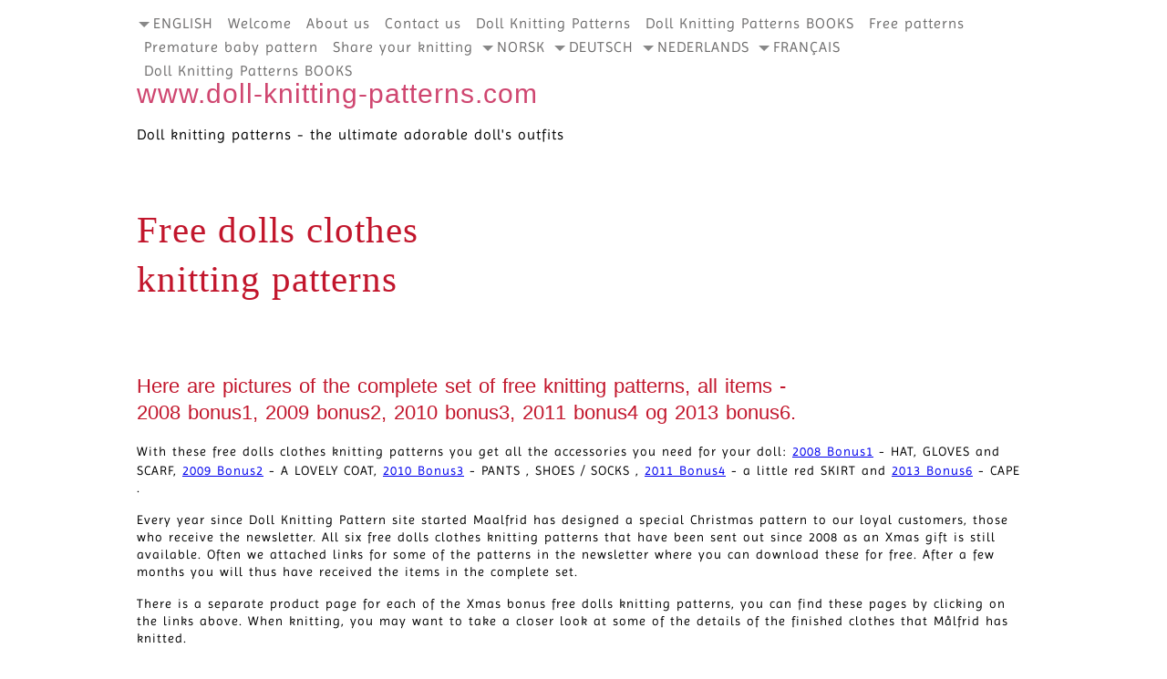

--- FILE ---
content_type: text/html; charset=UTF-8
request_url: https://www.doll-knitting-patterns.com/free-dolls-clothes-knitting-patterns.html
body_size: 6896
content:
<!DOCTYPE HTML>
<html>
<head><meta http-equiv="content-type" content="text/html; charset=UTF-8"><title>Free dolls clothes knitting patterns | free dolls knitting patterns</title><meta name="description" content="Gorgeous free dolls clothes knitting patterns put togethere in one package "><meta id="viewport" name="viewport" content="width=device-width, initial-scale=1">
<link href="/A.sd,,_support-files,,_style.css+fonts,,_imprima,,_400.css,Mcc.icdfcyowJ2.css.pagespeed.cf.Qn1auk_Nbp.css" rel="stylesheet" type="text/css"/>
<!-- start: tool_blocks.sbi_html_head -->
<!-- Global site tag (gtag.js) - Google Analytics -->
<script async src="https://www.googletagmanager.com/gtag/js?id=G-97XZGD3V60"></script>
<script>window.dataLayer=window.dataLayer||[];function gtag(){dataLayer.push(arguments);}gtag('js',new Date());gtag('config','G-97XZGD3V60');</script>
<link rel="icon" type="image/png" href="/xfavicon-48x48.png.pagespeed.ic.w_wMJakHeS.webp" sizes="48x48"> <link rel="icon" type="image/png" href="/xfavicon-16x16.png.pagespeed.ic.yCs-mYUjU9.webp" sizes="16x16"> <link rel="icon" type="image/png" href="/xfavicon-32x32.png.pagespeed.ic.E-PvNBJAWZ.webp" sizes="32x32"> <link rel="icon" type="image/png" href="/xfavicon-48x48.png.pagespeed.ic.w_wMJakHeS.webp" sizes="48x48"><link rel="canonical" href="https://www.doll-knitting-patterns.com/free-dolls-clothes-knitting-patterns.html"/>
<meta property="og:title" content="Free dolls clothes knitting patterns | free dolls knitting patterns"/>
<meta property="og:description" content="Gorgeous free dolls clothes knitting patterns put togethere in one package "/>
<meta property="og:type" content="article"/>
<meta property="og:url" content="https://www.doll-knitting-patterns.com/free-dolls-clothes-knitting-patterns.html"/>
<meta property="og:image" content="https://www.doll-knitting-patterns.com/images/xmas-american-girl-knitting-patterns-free-1.jpg"/>
<meta property="og:image" content="https://www.doll-knitting-patterns.com/images/2013D-Lovely-Christmas-gift-to-your-doll-0.jpg"/>
<meta property="og:image" content="https://www.doll-knitting-patterns.com/images/xmas-american-girl-knitting-patterns-free-0.jpg"/>
<meta property="og:image" content="https://www.doll-knitting-patterns.com/images/xmas-american-girl-knitting-patterns-free-3.jpg"/>
<meta property="og:image" content="https://www.doll-knitting-patterns.com/images/xmas-american-girl-knitting-patterns-free-5.jpg"/>
<meta property="og:image" content="https://www.doll-knitting-patterns.com/images/xmas-american-girl-knitting-patterns-free-4.jpg"/>
<meta property="og:image" content="https://www.doll-knitting-patterns.com/images/xmas-american-girl-knitting-patterns-free-2.jpg"/>
<meta property="og:image" content="https://www.doll-knitting-patterns.com/images/xmas-american-girl-knitting-patterns-free-6.jpg"/>
<meta property="og:image" content="https://www.doll-knitting-patterns.com/images/xmas-american-girl-knitting-patterns-free-9.jpg"/>
<meta property="og:image" content="https://www.doll-knitting-patterns.com/images/xmas-american-girl-knitting-patterns-free-8.jpg"/>
<meta property="og:image" content="https://www.doll-knitting-patterns.com/images/xmas-american-girl-knitting-patterns-free-7.jpg"/>
<meta property="og:image" content="https://www.doll-knitting-patterns.com/images/2011D-christmas-doll-cllothes-04.jpg"/>
<meta property="og:image" content="https://www.doll-knitting-patterns.com/images/2011D-christmas-doll-cllothes-06.jpg"/>
<!-- SD -->
<script>var https_page=0</script>
<script src="/plugins/jquery/jquery.js.pagespeed.jm.0IhQ85x_cu.js" charset="utf-8"></script>
<link rel="stylesheet" href="/plugins/prettyphoto/css/A.prettyPhoto.css.pagespeed.cf.SxEkuGfBD7.css" type="text/css" media="screen" charset="utf-8"/>
<script src="/plugins/prettyphoto/js/jquery.prettyPhoto.js.pagespeed.jm.CGeQQfk2PJ.js" charset="utf-8"></script>
<script>(function(){var SS_jQuery=$.noConflict(true);SS_jQuery(document).ready(function(){var _jQuery=jQuery;window.jQuery=SS_jQuery;var excludeOn="desktopOnly";if(typeof MOBILE==="undefined"||MOBILE.viewMode!=="mobile"){excludeOn="mobileOnly";}if(window.innerWidth>500){SS_jQuery("a[rel^='gallery']").filter(function(){var hasParentToExclude=SS_jQuery(this).parents('.'+excludeOn).length>0;if(hasParentToExclude){return false;}return true;}).prettyPhoto({animation_speed:'normal',theme:'light_square',slideshow:3000,autoplay_slideshow:false,social_tools:false,overlay_gallery_max:50});}else{SS_jQuery("a[rel^='gallery']").each(function(){this.target="_blank";});}if(_jQuery){window.jQuery=_jQuery;}});})();</script><!-- end: tool_blocks.sbi_html_head -->
<!-- start: shared_blocks.637562#end-of-head -->
<!-- Start Google page ad -->
<script data-ad-client="ca-pub-1155713188108365" async src="https://pagead2.googlesyndication.com/pagead/js/adsbygoogle.js"></script>
<!-- End Google page ad -->
<!-- Start Pinterest -->
<meta name="p:domain_verify" content="94c8caa8c54c653f476043d28487ef8a"/>
<!-- Pinterest -->
<!-- Start Microsoft Clarity -->
<script>(function(c,l,a,r,i,t,y){c[a]=c[a]||function(){(c[a].q=c[a].q||[]).push(arguments)};t=l.createElement(r);t.async=1;t.src="https://www.clarity.ms/tag/"+i;y=l.getElementsByTagName(r)[0];y.parentNode.insertBefore(t,y);})(window,document,"clarity","script","566lfblk7x");</script>
<!-- End Microsoft Clarity  -->
<!-- Start Google code --><!-- Replaced by GA Connected Service --><!-- End Google code -->
<!-- Start Google ffont -->
<link href="https://fonts.googleapis.com/css?family=Dancing+Script|Montserrat|Raleway|Roboto" rel="stylesheet">
<!-- End Google font -->
<!-- Start Pinterest -->
<meta name="p:domain_verify" content="94c8caa8c54c653f476043d28487ef8a"/>
<!-- End Pinterest -->
<!-- Start Alexa Certify Javascript -->
<script>_atrk_opts={atrk_acct:"WkLuf1agkf00gW",domain:"doll-knitting-patterns.com",dynamic:true};(function(){var as=document.createElement('script');as.type='text/javascript';as.async=true;as.src="https://d31qbv1cthcecs.cloudfront.net/atrk.js";var s=document.getElementsByTagName('script')[0];s.parentNode.insertBefore(as,s);})();</script>
<noscript><img src="https://d5nxst8fruw4z.cloudfront.net/atrk.gif?account=WkLuf1agkf00gW" style="display:none" height="1" width="1" alt=""/></noscript>
<!-- End Alexa Certify Javascript -->
<!-- end: shared_blocks.637562#end-of-head -->
<script>var FIX=FIX||{};</script>
</head>
<body class="responsive">
<div id="PageWrapper" class="modern">
<div id="HeaderWrapper">
<div id="Header">
<div class="Liner">
<div class="WebsiteName">
<a href="/">www.doll-knitting-patterns.com</a>
</div><div class="Tagline">Doll knitting patterns - the ultimate adorable doll&#39;s outfits</div>
<!-- start: shared_blocks.637558#top-of-header -->
<div class="" style="width: 100%; box-sizing: border-box"><!-- start: tool_blocks.navbar.horizontal.left --><div class="ResponsiveNavWrapper">
<div class="ResponsiveNavButton"><span>Menu</span></div><div class="HorizontalNavBarLeft HorizontalNavBar HorizontalNavBarCSS ResponsiveNav"><ul class="root"><li class="li1"><span class="navheader">ENGLISH</span><ul></ul></li><li class="li1"><a href="/">Welcome</a></li><li class="li1"><a href="/about-doll-clothes-knitting-patterns.html">About us</a></li><li class="li1"><a href="/contact-doll-knitting-patterns.html">Contact us</a></li><li class="li1"><a href="/doll-knitting-patterns-store.html">Doll Knitting Patterns</a></li><li class="li1"><a href="/Doll-Knitting-Patterns-Book-1.html">Doll Knitting Patterns BOOKS</a></li><li class="li1"><a href="/free-doll-knitting-patterns.html">Free patterns</a></li><li class="li1"><a href="/premature-baby-knitting-patterns.html">Premature baby pattern</a></li><li class="li1"><a href="/your-favorite-doll-knitting-pattern-story.html">Share your knitting</a></li><li class="li1 submenu"><span class="navheader">NORSK</span><ul><li class="li2"><a href="/strikkeoppskrifter-dukkeklaer-baby-born.html">Velkommen</a></li><li class="li2"><a href="/maalfrid-gausel-strikk-dukkeklaer.html">Om oss</a></li><li class="li2"><a href="/kontakt-maulfrid-gausel-dukkestrikk.html">Kontakt oss</a></li><li class="li2"><a href="/strikkeoppskrifter-dukkeklaer-nettbutikk.html">Alle strikkemønstre</a></li><li class="li2"><a href="/Dukkestrikk-Bok-1.html">Dukkestrikk BØKER</a></li><li class="li2"><a href="/gratis-strikkemoenster.html">Gratis mønster ANNE</a></li><li class="li2"><a href="/din-favoritt-dukkestrikk-historie.html">Del ditt dukkestrikk</a></li><li class="li2"><a href="/ditt-favoritt-strikkemoenster.html">Din favoritt oppskrift</a></li></ul></li><li class="li1 submenu"><span class="navheader">DEUTSCH</span><ul><li class="li2"><a href="/puppen-strickanleitung.html">Willkommen</a></li><li class="li2"><a href="/strickmuster-fur-puppen.html">Über uns</a></li><li class="li2"><a href="/kontaktformular.html">Kontakt</a></li><li class="li2"><a href="/puppen-strickmuster-puppenkleider-stricken.html">Puppen Strickmuster</a></li><li class="li2"><a href="/Strickmuster-fur-Puppen-Bucher.html">Strickmuster fur Puppen Bücher</a></li><li class="li2"><a href="/Puppekleidung-stricken-kostenlos.html">Gratis Strickmuster</a></li></ul></li><li class="li1 submenu"><span class="navheader">NEDERLANDS</span><ul><li class="li2"><a href="/breipatronen-poppenkleertjes.html">Welkom</a></li><li class="li2"><a href="/breipatronen-voor-poppen.html">Over ons</a></li><li class="li2"><a href="/contact-formulier-nederlands.html">Contact</a></li><li class="li2"><a href="/breipatronen-poppenkleding-online-shop.html">Breipatronen</a></li><li class="li2"><a href="/Poppen-Breipatronen-Boeken.html">Poppen breipatronen Boek</a></li><li class="li2"><a href="/poppenkleertjes-patronen-gratis.html">Gratis breipatroon</a></li></ul></li><li class="li1 submenu"><span class="navheader">FRANÇAIS</span><ul><li class="li2"><a href="/Modeles-au-tricot-pour-poupee.html">Bienvenue</a></li><li class="li2"><a href="/qui-sommes-nous.html">Qui sommes-nous</a></li><li class="li2"><a href="/nous-contacter.html">Nous contacter</a></li><li class="li2"><a href="/modeles-de-tricot-pour-poupees.html">Modèles de tricot</a></li><li class="li2"><a href="/tricot-pour-poupees-Livres.html">Nouveau livre de tricot</a></li><li class="li2"><a href="/modeles-gratuits-de-tricot-pour-poupees.html">Gratuits de tricot</a></li></ul></li><li class="li1"><a href="/Doll-Knitting-Pattern-Book-one.html">Doll Knitting Patterns BOOKS</a></li></ul></div></div>
<!-- end: tool_blocks.navbar.horizontal.left -->
</div>
<!-- end: shared_blocks.637558#top-of-header -->
<!-- start: shared_blocks.637549#bottom-of-header -->
<div class="" style="width: 100%; box-sizing: border-box"></div>
<!-- end: shared_blocks.637549#bottom-of-header -->
</div><!-- end Liner -->
</div><!-- end Header -->
</div><!-- end HeaderWrapper -->
<div id="ContentWrapper">
<div id="ContentColumn">
<div class="Liner">
<!-- start: shared_blocks.637546#above-h1 -->
<div class="" style="width: 100%; box-sizing: border-box"></div>
<!-- end: shared_blocks.637546#above-h1 -->
<h1><span style="color: rgb(194, 22, 44);font-family: 'comic sans ms', cursive;font-weight: normal;font-size: 41px;">Free dolls clothes<br/> knitting patterns&#xa0;</span><br/><br/></h1>
<h2><span style="font-size: 22px;font-weight: normal;font-family: 'comic sans ms', 'marker felt', sans-serif;"><span style="color: rgb(194, 22, 44);">Here are pictures of the complete set of free knitting patterns, all items -&#xa0;<br/>2008 bonus1, 2009 bonus2, 2010 bonus3, 2011 bonus4 og&#xa0;</span><span style="color: rgb(194, 22, 44);">2013 bonus6</span><span style="color: rgb(194, 22, 44);">.</span></span></h2>
<!-- start: shared_blocks.637566#below-h1 -->
<div class="" style="width: 100%; box-sizing: border-box"></div>
<!-- end: shared_blocks.637566#below-h1 -->
<p><span style="font-size: 14px;">With these free dolls clothes knitting patterns you get all the accessories you need for your doll:&#xa0;</span><a style="font-size: 18px;" href="https://www.doll-knitting-patterns.com/2008-free-christmas-pattern.html"><span style="font-size: 14px;">2008 Bonus1</span></a><span style="font-size: 14px;"> - HAT, GLOVES and SCARF, </span><a style="font-size: 18px;" href="https://www.doll-knitting-patterns.com/2009-free-christmas-pattern.html"><span style="font-size: 14px;">2009 Bonus2</span></a><span style="font-size: 14px;"> - A LOVELY COAT, </span><a style="font-size: 18px;" href="https://www.doll-knitting-patterns.com/2010-free-christmas-pattern.html"><span style="font-size: 14px;">2010 Bonus3</span></a><span style="font-size: 14px;"> - PANTS , SHOES / ​​SOCKS , </span><a style="font-size: 18px;" href="https://www.doll-knitting-patterns.com/2011-Christmas-gift.html"><span style="font-size: 14px;">2011 Bonus4</span></a><span style="font-size: 14px;"> - a little red SKIRT and </span><a style="font-size: 18px;" href="https://www.doll-knitting-patterns.com/2013D-christmas-greetings.html"><span style="font-size: 14px;">2013 Bonus6</span></a><span style="font-size: 14px;"> - CAPE .&#xa0;</span></p><p><span style="font-size: 14px;">Every year since Doll Knitting Pattern site started Maalfrid has designed a special Christmas pattern to our loyal customers, those who receive the newsletter. All six free dolls clothes knitting patterns that have been sent out since 2008 as an Xmas gift is still available. Often we attached links for some of the patterns in the newsletter where you can download these for free. After a few months you will thus have received the items in the complete set.</span></p><p><span style="font-size: 14px;">There is a separate product page for each of the Xmas bonus&#xa0;free dolls knitting patterns, you can find these pages by clicking on the links&#xa0;above. When knitting, you may want to take a closer look at some of the details of the finished clothes that Målfrid has knitted.</span></p><p><span style="font-size: 14px;">Maybe you want to change the colors and give your doll a great dress that is suitable for any occasion .</span></p><p><span style="font-size: 14px;">We have used the doll American Girl and Baby born for the photos, but as usual these clothes fit well to other 18 " dolls.</span></p>
<div class="ImageBlock ImageBlockCenter"><a href="https://www.doll-knitting-patterns.com/images/xmas-american-girl-knitting-patterns-free-1.jpg" rel="gallery[pageGallery]" title="Free dolls clothes knitting patterns
Design: Målfrid Gausel"><img src="https://www.doll-knitting-patterns.com/images/xxmas-american-girl-knitting-patterns-free-1.jpg.pagespeed.ic.etokN7BqsB.webp" width="489" height="764.961397058824" data-pin-media="https://www.doll-knitting-patterns.com/images/xmas-american-girl-knitting-patterns-free-1.jpg" style="width: 489px; height: auto"></a><div class="pinit">
<a data-pin-do="buttonPin" data-pin-count="beside" data-pin-save="true" href="https://pinterest.com/pin/create/button/?url=http%3A%2F%2Fwww.doll-knitting-patterns.com%2Ffree-dolls-clothes-knitting-patterns.html&media=https%3A%2F%2Fwww.doll-knitting-patterns.com%2Fimages%2Fxmas-american-girl-knitting-patterns-free-1.jpg&description=Free%20dolls%20clothes%20knitting%20patterns%0ADesign%3A%20M%C3%A5lfrid%20Gausel"></a>
</div></div>
<div class="ImageBlock ImageBlockCenter"><a href="https://www.doll-knitting-patterns.com/images/2013D-Lovely-Christmas-gift-to-your-doll-0.jpg" rel="gallery[pageGallery]" title="A lovely cape - free dolls clothes knitting patterns
Design: Målfrid Gausel"><img src="https://www.doll-knitting-patterns.com/images/x2013D-Lovely-Christmas-gift-to-your-doll-0.jpg.pagespeed.ic.SyUSP80J0O.webp" width="521" height="789" data-pin-media="https://www.doll-knitting-patterns.com/images/2013D-Lovely-Christmas-gift-to-your-doll-0.jpg" style="width: 521px; height: auto"></a><div class="pinit">
<a data-pin-do="buttonPin" data-pin-count="beside" data-pin-save="true" href="https://pinterest.com/pin/create/button/?url=http%3A%2F%2Fwww.doll-knitting-patterns.com%2Ffree-dolls-clothes-knitting-patterns.html&media=https%3A%2F%2Fwww.doll-knitting-patterns.com%2Fimages%2F2013D-Lovely-Christmas-gift-to-your-doll-0.jpg&description=A%20lovely%20cape%20-%20free%20dolls%20clothes%20knitting%20patterns%0ADesign%3A%20M%C3%A5lfrid%20Gausel"></a>
</div></div>
<div class="ImageBlock ImageBlockCenter"><a href="https://www.doll-knitting-patterns.com/images/xmas-american-girl-knitting-patterns-free-0.jpg" rel="gallery[pageGallery]" title="A lovely hat and mittens - free dolls clothes knitting patterns
Design: Målfrid Gausel"><img src="https://www.doll-knitting-patterns.com/images/xxmas-american-girl-knitting-patterns-free-0.jpg.pagespeed.ic.AghgmrJj0k.webp" width="539" height="776" data-pin-media="https://www.doll-knitting-patterns.com/images/xmas-american-girl-knitting-patterns-free-0.jpg" style="width: 539px; height: auto"></a><div class="pinit">
<a data-pin-do="buttonPin" data-pin-count="beside" data-pin-save="true" href="https://pinterest.com/pin/create/button/?url=http%3A%2F%2Fwww.doll-knitting-patterns.com%2Ffree-dolls-clothes-knitting-patterns.html&media=https%3A%2F%2Fwww.doll-knitting-patterns.com%2Fimages%2Fxmas-american-girl-knitting-patterns-free-0.jpg&description=A%20lovely%20hat%20and%20mittens%20-%20free%20dolls%20clothes%20knitting%20patterns%0ADesign%3A%20M%C3%A5lfrid%20Gausel"></a>
</div></div>
<hr style="width:100%;height:3px;margin-left:auto;margin-right:auto;">
<p><span style="color: rgb(0, 0, 0);font-family: 'comic sans ms', cursive;font-size: 18px;">View all <a href="https://www.doll-knitting-patterns.com/free-doll-knitting-patterns.html">free dolls clothes knitting patterns&#xa0;</a></span></p>
<table border="1" cellpadding="5" cellspacing="5" align="center">
<tr>
</tr>
<tr>
<th colspan="4">
</th>
</tr>
<tr>
<td>
<a href="https://www.doll-knitting-patterns.com/images/xmas-american-girl-knitting-patterns-free-3.jpg" rel="thumbnail" title="Gratis strikkeoppskrift for dukkeklær" border="0"><img src="https://www.doll-knitting-patterns.com/images/Nx170xxmas-american-girl-knitting-patterns-free-3.jpg.pagespeed.ic.ky2zq2Pdot.webp" height="170" alt="Gratis strikkeoppskrift for dukkeklær" border="0"></a>
</td>
<td>
<a href="https://www.doll-knitting-patterns.com/images/xmas-american-girl-knitting-patterns-free-5.jpg" rel="thumbnail" title="Gratis strikkeoppskrift for dukkeklær" border="0"><img src="https://www.doll-knitting-patterns.com/images/Nx170xxmas-american-girl-knitting-patterns-free-5.jpg.pagespeed.ic.mVhzTuBal8.webp" height="170" alt="Gratis strikkeoppskrift for dukkeklær" border="0"></a>
</td>
<td>
<a href="https://www.doll-knitting-patterns.com/images/xmas-american-girl-knitting-patterns-free-4.jpg" rel="thumbnail" title="Gratis strikkeoppskrift for dukkeklær" border="0"> <img src="https://www.doll-knitting-patterns.com/images/Nx170xxmas-american-girl-knitting-patterns-free-4.jpg.pagespeed.ic.bdsGaF7vnH.webp" height="170" alt="Gratis strikkeoppskrift for dukkeklær" border="0"> </a>
</td>
<td>
<a href="https://www.doll-knitting-patterns.com/images/xmas-american-girl-knitting-patterns-free-2.jpg" rel="thumbnail" title "Gratis strikkeoppskrift for dukkeklær" border="0"> <img src="https://www.doll-knitting-patterns.com/images/Nx170xxmas-american-girl-knitting-patterns-free-2.jpg.pagespeed.ic.AXU2Ei3ljB.webp" height="170" alt="Gratis strikkeoppskrift for dukkeklær" border="0"> </a>
</td>
</tr>
<tr>
<td>
<a href="https://www.doll-knitting-patterns.com/images/xmas-american-girl-knitting-patterns-free-6.jpg" rel="thumbnail" title="Gratis strikkeoppskrift for dukkeklær" border="0"><img src="https://www.doll-knitting-patterns.com/images/Nx160xxmas-american-girl-knitting-patterns-free-6.jpg.pagespeed.ic._n0pgGlKvu.webp" height="160" alt=Gratis strikkeoppskrift for dukkeklær" border="0"></a>
</td>
<td>
<a href="https://www.doll-knitting-patterns.com/images/xmas-american-girl-knitting-patterns-free-9.jpg" rel="thumbnail" title="Gratis strikkeoppskrift for dukkeklær" border="0"><img src="https://www.doll-knitting-patterns.com/images/Nx170xxmas-american-girl-knitting-patterns-free-9.jpg.pagespeed.ic.BBVaoexkJE.webp" height="170" alt=Gratis strikkeoppskrift for dukkeklær" border="0"></a>
</td>
<td>
<a href="https://www.doll-knitting-patterns.com/images/xmas-american-girl-knitting-patterns-free-8.jpg" rel="thumbnail" title="Gratis strikkeoppskrift for dukkeklær" border="0"> <img src="https://www.doll-knitting-patterns.com/images/xmas-american-girl-knitting-patterns-free-8.jpg" width="100" height="160" alt="Gratis strikkeoppskrift for dukkeklær" border="0"> </a>
</td>
<td>
<a href="https://www.doll-knitting-patterns.com/images/xmas-american-girl-knitting-patterns-free-7.jpg" rel="thumbnail" title="Gratis strikkeoppskrift for dukkeklær" border="0"> <img src="https://www.doll-knitting-patterns.com/images/xmas-american-girl-knitting-patterns-free-7.jpg" width="100" height="170" alt="Gratis strikkeoppskrift for dukkeklær" border="0"> </a>
</td>
</tr>
<tr>
<td>
</td>
<td>
<a href="https://www.doll-knitting-patterns.com/images/2011D-christmas-doll-cllothes-04.jpg" rel="thumbnail" title="Model 0059D Judy & Johan" border="0"> <img src="https://www.doll-knitting-patterns.com/images/2011D-christmas-doll-cllothes-04.jpg" width="100" height="170" alt="Model 0059D Judy & Johan" border="0"> </a>
</td>
<td>
<a href="https://www.doll-knitting-patterns.com/images/2011D-christmas-doll-cllothes-06.jpg" rel="thumbnail" title="Model 0059D Judy & Johan" border="0"> <img src="https://www.doll-knitting-patterns.com/images/2011D-christmas-doll-cllothes-06.jpg" width="100" height="170" alt="Model 0059D Judy & Johan" border="0"> </a>
</td>
<td>
</td>
</tr>
</table>
<!-- Start del med en venn -->
<div id="TooLazyToChange" style="position:absolute; top:2600px; margin-left:-140px; width:130px; z-index:789;">
<span style="background-color: #FFFF00">
<table border="1">
<tr>
<td height="54" align="center" background-color : #C2162C" valign="middle"><span class="linkbldblue"><a href="mailto:?subject=This%20website%20presents%20free%20gorgeous%20knitting%20patterns%20for%20dolls!&body=I thought you might be interested in this.							   - https://www.doll-knitting-patterns.com/0024-dukkeklaer-bunad.html" target="_blank" class="smpurbold"><font size="2" face="arial" color="#C2162C">If you like<br>this page,<br>click here<br> and share it <br>with family <br>and friends</font></a> </span><span s="smpurple"><br>
</span>
</td>
</tr>
</table>
</span>.</p>
</div>
<!-- start: shared_blocks.637561#below-paragraph-1 -->
<div class="" style="width: 100%; box-sizing: border-box"></div>
<!-- end: shared_blocks.637561#below-paragraph-1 -->
<!-- start: shared_blocks.637560#above-socialize-it -->
<div class="" style="width: 100%; box-sizing: border-box"></div>
<!-- end: shared_blocks.637560#above-socialize-it -->
<!-- start: shared_blocks.637548#socialize-it --><!-- end: shared_blocks.637548#socialize-it -->
<!-- start: shared_blocks.637557#below-socialize-it -->
<div class="" style="width: 100%; box-sizing: border-box"></div>
<!-- end: shared_blocks.637557#below-socialize-it -->
</div><!-- end Liner -->
</div><!-- end ContentColumn -->
</div><!-- end ContentWrapper -->
<div id="FooterWrapper">
<div id="Footer">
<div class="Liner">
<!-- start: shared_blocks.637550#above-bottom-nav -->
<div class="" style="width: 100%; box-sizing: border-box"></div>
<!-- end: shared_blocks.637550#above-bottom-nav -->
<!-- start: shared_blocks.637553#bottom-navigation -->
<div class="" style="width: 100%; box-sizing: border-box"></div>
<!-- end: shared_blocks.637553#bottom-navigation -->
<!-- start: shared_blocks.637547#below-bottom-nav -->
<div class="" style="width: 100%; box-sizing: border-box"></div>
<!-- end: shared_blocks.637547#below-bottom-nav -->
<!-- start: shared_blocks.637552#footer -->
<div class="" style="width: 100%; box-sizing: border-box"><p style="text-align: center;"><span style="font-family: tahoma, geneva, sans-serif;color: rgb(173, 19, 76);font-size: 11px;"><span style="font-weight: normal;">Copyright 2008 - 2024&#xa0; &#xa0; </span><b>www.doll-knitting-patterns.com <br/>hosted by Collegium Management Center AS&#xa0; &#xa0;</b><span style="font-family: 'Calibri', sans-serif;font-size: 11pt;font-weight: normal;">10901441923MVA&#xa0;&#xa0;&#xa0; IBAN: NO5510901441923 </span><span style="font-weight: normal;"><br/>All rights reserved</span><b><br/><span style="font-weight: normal;">Email address: doll.knitting.patterns@cmc.no&#xa0;&#xa0;&#xa0; </span></b><span style="font-weight: normal;">Address: Isebroveien 105-1719 Greaaker-NORWAY&#xa0;&#xa0;&#xa0; </span><b><span style="font-weight: normal;">Mobil: Kjell Ramstad: +47 900 55 059 &#xa0; &#xa0;&#xa0; <br/></span></b></span></p>
</div>
<!-- end: shared_blocks.637552#footer -->
</div><!-- end Liner -->
</div><!-- end Footer -->
</div><!-- end FooterWrapper -->
</div><!-- end PageWrapper -->
<script src="/sd/support-files/fix.js.pagespeed.jm.3phKUrh9Pj.js"></script>
<script>FIX.doEndOfBody();</script>
<script src="/sd/support-files/design.js.pagespeed.jm.wq3hSiafo4.js"></script>
<!-- start: tool_blocks.sbi_html_body_end -->
<script>var SS_PARAMS={pinterest_enabled:true,googleplus1_on_page:false,socializeit_onpage:false};</script><style>.g-recaptcha{display:inline-block}.recaptcha_wrapper{text-align:center}</style>
<script>if(typeof recaptcha_callbackings!=="undefined"){SS_PARAMS.recaptcha_callbackings=recaptcha_callbackings||[]};</script><script>(function(d,id){if(d.getElementById(id)){return;}var s=d.createElement('script');s.async=true;s.defer=true;s.src="/ssjs/ldr.js";s.id=id;d.getElementsByTagName('head')[0].appendChild(s);})(document,'_ss_ldr_script');</script><!-- end: tool_blocks.sbi_html_body_end -->
<!-- Generated at 17:04:32 17-Jan-2025 with basic_white_c_responsive_2 v159 -->
</body>
</html>


--- FILE ---
content_type: text/html; charset=utf-8
request_url: https://www.google.com/recaptcha/api2/aframe
body_size: 267
content:
<!DOCTYPE HTML><html><head><meta http-equiv="content-type" content="text/html; charset=UTF-8"></head><body><script nonce="GJpVrEtP4gIuheXXmr2iGQ">/** Anti-fraud and anti-abuse applications only. See google.com/recaptcha */ try{var clients={'sodar':'https://pagead2.googlesyndication.com/pagead/sodar?'};window.addEventListener("message",function(a){try{if(a.source===window.parent){var b=JSON.parse(a.data);var c=clients[b['id']];if(c){var d=document.createElement('img');d.src=c+b['params']+'&rc='+(localStorage.getItem("rc::a")?sessionStorage.getItem("rc::b"):"");window.document.body.appendChild(d);sessionStorage.setItem("rc::e",parseInt(sessionStorage.getItem("rc::e")||0)+1);localStorage.setItem("rc::h",'1768423034619');}}}catch(b){}});window.parent.postMessage("_grecaptcha_ready", "*");}catch(b){}</script></body></html>